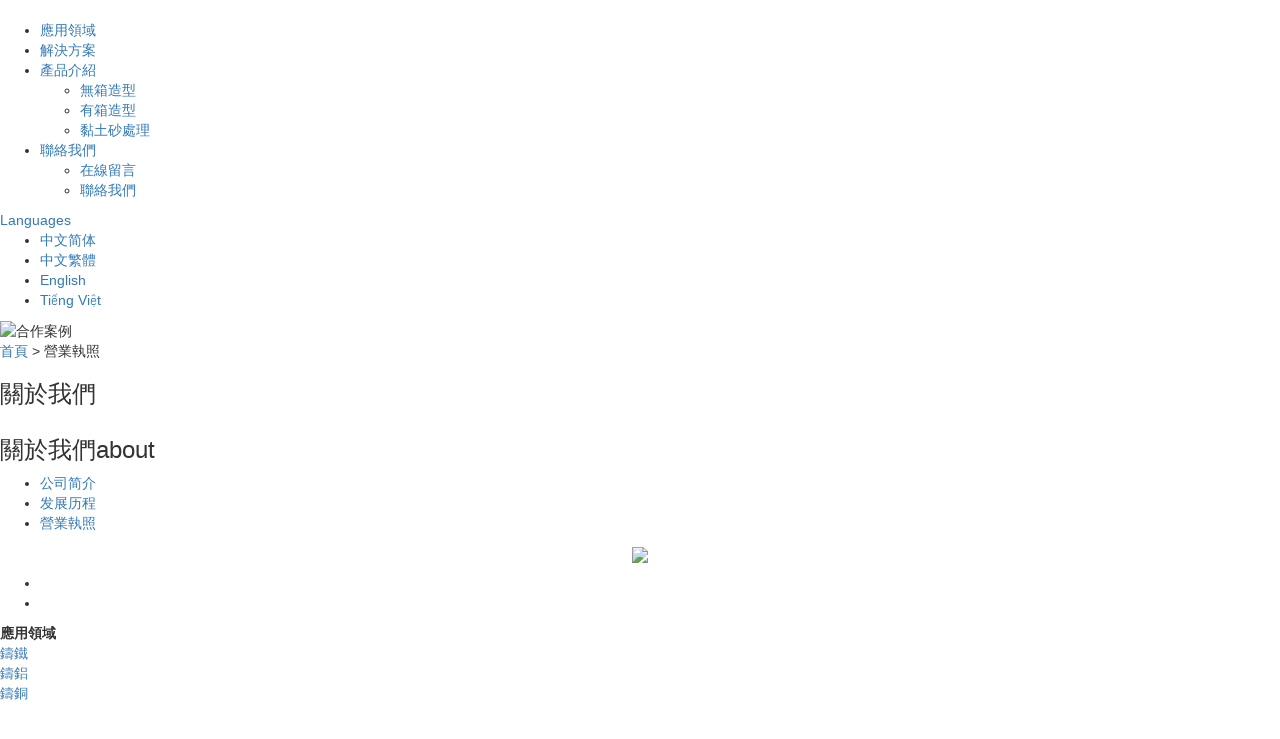

--- FILE ---
content_type: text/html;charset=utf-8
request_url: http://tc.dowin2018.com/about_about/ryzz064.html
body_size: 5715
content:

<!DOCTYPE html>
<html lang="zh-TW">
<head>
    <meta charset="utf-8">
    <meta name="viewport" content="width=device-width, initial-scale=1, maximum-scale=1, user-scalable=no">
    <link rel="shortcut icon" type="image/x-icon" href="//cdn.myxypt.com/2070606f/24/11/4038812a175cc77e9e1feb5295e65f38f4ad9552.png"/>
    <title>東雲工業_黏土砂造模機_自動鐵水澆注生產線-鹽城市東云自動化科技有限公司</title>
    <meta name="keywords" content="營業執照"/>
    <meta name="description" content=""/>
        <link rel="stylesheet" href='//gcdn.myxypt.com/libs/bootstrap.css'>
    <link rel="stylesheet" href="//cdn.myxypt.com/assets/animate.min.css">
    <link rel="stylesheet" href="//cdn.myxypt.com/p5kwjydg/t/1/assets/slick.css?v=1644221668">
    <link rel="stylesheet" href="//cdn.myxypt.com/p5kwjydg/t/1/assets/app.css?v=1734500285">
    <link rel="stylesheet" href="//cdn.myxypt.com/p5kwjydg/t/1/assets/main.css?v=1732148281">
    <link rel="stylesheet" href='//gcdn.myxypt.com/libs/share.min.css'>
    <script src='//gcdn.myxypt.com/libs/jquery.js'></script>
    <script src='//gcdn.myxypt.com/libs/jquery.share.min.js'></script>
    <script src='//cdn.myxypt.com/assets/rem.js'></script>
    <script src='//gcdn.myxypt.com/libs/jquery.SuperSlide.js'></script>
    <script src="//cdn.myxypt.com/p5kwjydg/t/1/assets/slick.min.js?v=1644221678"></script>

        <!--{* 前端配置 *}-->
<script>
    var config = {
        homeUrl: 'http://tc.dowin2018.com/',
                copyCode: "0"
    }
</script>
<script src="//cdn.myxypt.com/p5kwjydg/t/1/assets/app.js?v=1644371837"></script>
<!--{* 第三方JS代码 *}-->
<meta name="baidu-site-verification" content="code-bn84BWQv6s" />
<script type='text/javascript'>
    (function(m, ei, q, i, a, j, s) {
        m[i] = m[i] || function() {
            (m[i].a = m[i].a || []).push(arguments)
        };
        j = ei.createElement(q),
            s = ei.getElementsByTagName(q)[0];
        j.async = true;
        j.charset = 'UTF-8';
        j.src = 'https://static.meiqia.com/dist/meiqia.js?_=t';
        s.parentNode.insertBefore(j, s);
    })(window, document, 'script', '_MEIQIA');
    _MEIQIA('entId', 219997);
</script>
<meta name="360-site-verification" content="035f65618ce79685d6829e6abb22cd1c" />
<script>
var _hmt = _hmt || [];
(function() {
  var hm = document.createElement("script");
  hm.src = "https://hm.baidu.com/hm.js?7603fbf1e4874a48d2e8941dbc240913";
  var s = document.getElementsByTagName("script")[0]; 
  s.parentNode.insertBefore(hm, s);
})();
</script>
    <script>
        (function() {
            var hm = document.createElement('script');
            hm.src = '//hm.cn86.cn/hm.js?s-vq2dt94e6f5mmr7g';
            var s = document.getElementsByTagName('script')[0]; 
            s.parentNode.insertBefore(hm, s);
        })();
    </script>

    <style>
        .top_head{opacity:1;}
        .logo{background:none;background-size:100% 100%;}
        .top_yuyan{background: url(//cdn.myxypt.com/2070606f/22/02/aeeb551dda619a1156a7b3ee96b87169ae32df31.png) no-repeat;}
        .x-menu>li:hover>a {color: #00a99d;}
    </style>

    </head>

<body>
<!--[if lt IE 10]>
<div class="noie">
    您現在使用的是舊版本的 IE 瀏覽器，為了您能更好及完整體驗該系統的所有功能，請盡快升級您的瀏覽器！
</div>
<![endif]-->

<!-- header -->
<!--{* 头部 *}-->
<!--{* 手机头部 *}-->
<div class="xymob-head visible-sm visible-xs">
    <div class="xymob-head-box">
        <div class="xymob-logo">
            <div><a href="http://tc.dowin2018.com/"><img src="//cdn.myxypt.com/2070606f/24/11/0de753a0e1c91f67f2b7b842230df70a3f6980cc.png" /></a></div>
        </div>
        <div class="xymob-navbtn">
            <span></span>
        </div>
        <div class="xymob-search-btn"><i class="icon-font icon-search"></i></div>
    </div>

    <div class="xymob-menu">
        <div class="xymob-menu-box">
                        <ul class="xymob-nav">
                                <li>
                    <a href="http://tc.dowin2018.com/case/1/" >應用領域</a>
                                                                                                                                    </li>
                                <li>
                    <a href="/p/solution.html" >解決方案</a>
                                                                                </li>
                                <li>
                    <a href="/product/1/" >產品介紹<span class="creat"></span></a>
                                                                    <div class="xymob-menu-jt"><i class="icon-font icon-down"></i></div>
                        <ul class="xymob-sub-menu">
                                                        <li><a href="" ></a></li>
                                                        <li><a href="" ></a></li>
                                                        <li><a href="" ></a></li>
                                                    </ul>
                                                            </li>
                                <li>
                    <a href="/p/contact.html" >聯絡我們<span class="creat"></span></a>
                                                                    <div class="xymob-menu-jt"><i class="icon-font icon-down"></i></div>
                        <ul class="xymob-sub-menu">
                                                        <li><a href="" ></a></li>
                                                        <li><a href="" ></a></li>
                                                    </ul>
                                                            </li>
                
            </ul>
            
        </div>
    </div>

    <div class="xymob-search">
        <div class="xymob-search-close-btn"><i class="icon-font icon-close"></i></div>
        <div class="xymob-search-box">
            <form method="get" name="formsearch" id="formsearch" action="http://tc.dowin2018.com/search.php">
                <input type="text" name="wd" id="keyword" placeholder="請輸入關鍵詞"/>
                <button type="submit" id="s_btn"><i class="icon-font"></i></button>
            </form>
        </div>
        <div class="xymob-seaerch-wz">
            <span>全站搜索</span>
            <a href="http://tc.dowin2018.com/search.php?wd="></a>
        </div>
    </div>
</div>

<!--{* pc 头部 *}-->
<div class="top_head hidden-xs hidden-sm">
    <div class="flex2">
        <div class="logo">
            <a href="http://tc.dowin2018.com/"><img alt="" src="//cdn.myxypt.com/2070606f/24/11/0de753a0e1c91f67f2b7b842230df70a3f6980cc.png" /></a>
        </div>

        <!-- 导航 -->
        <ul class="x-menu clearfix">
        <li>
        <a href="http://tc.dowin2018.com/case/1/" >應用領域</a>
                                            </li>
        <li>
        <a href="/p/solution.html" >解決方案</a>
                            </li>
        <li>
        <a href="/product/1/" >產品介紹</a>
                        <ul class="x-sub-menu">
                        <li><a href="/product/1/" >無箱造型</a></li>
                        <li><a href="/product/2/" >有箱造型</a></li>
                        <li><a href="/product/3/" >黏土砂處理</a></li>
                    </ul>
                    </li>
        <li>
        <a href="/p/contact.html" >聯絡我們</a>
                        <ul class="x-sub-menu">
                        <li><a href="/inquiry/" >在線留言</a></li>
                        <li><a href="/p/contact.html" >聯絡我們</a></li>
                    </ul>
                    </li>
    
</ul>

        <div class="top_right">
            <div class="top_menu" id="m_nav_btn">
                <span></span>
            </div>
            
            <div class="top_yuyan">
                <a href="javascript:;" class="earth">Languages</a>
                <ul>
                    <li><a href="http://www.dowin2018.com/">中文简体</a></li>
                    <li><a href="http://tc.dowin2018.com/">中文繁體</a></li>
                    <li><a href="http://en.dowin2018.com/">English</a></li>
                    <li><a href="http://vn.dowin2018.com/">Tiếng Việt</a></li>
                </ul>
            </div>
        </div>

    </div>
</div>

<script>
    $(function () {
        $(".top_yuyan>a").on("click", function () {
            $(".top_yuyan").toggleClass("open");
            $(".top_yuyan ul").stop().slideToggle(0);
        })
    })
</script>
    <!-- * 内页banner * -->
    <div class="page-banner">
            <img src="//cdn.myxypt.com/2070606f/22/03/a7d0cb468eb320b7f28fa6cde5b77a3267cc7c26.jpg" alt="合作案例">
        <div class="max1240 max">
        <div class="pagex">
                        
<a href="http://tc.dowin2018.com/">首頁</a>
 &gt; 
營業執照                    </div>
        <div class="nybt">
            <h3>關於我們</h3>
        </div>
    </div>
</div>

    
    <!-- * 主体部分 * -->
    <div class="page-wrap">
        <div class="max1240 max clearfix">
            <!-- * 左侧 * -->
                        <div class="page-wrap-left xymob-menu-click">
                <div class="xymob-left-close-btn"><i class="icon-font icon-close"></i></div>
                <div class="xypg-left">
                    <!-- * 分类 * -->
                    <div class="xypg-left-box xypg-left-menu">
                        <div class="xypg-left-title">
                            <h3>                                關於我們<span>about</span>
                                </h3>
                        </div>
                        <div class="xypg-left-con">
                                <ul class="xypg-left-nav">
        <li>
        <a href="http://tc.dowin2018.com/about_about/gywm367.html" >
        公司简介</a>
        <div class="first-nav-btn"></div>
            </li>
        <li>
        <a href="http://tc.dowin2018.com/about_about/fzlc2e4.html" >
        发展历程</a>
        <div class="first-nav-btn"></div>
            </li>
        <li>
        <a href="http://tc.dowin2018.com/about_about/ryzz064.html" >
        營業執照</a>
        <div class="first-nav-btn"></div>
            </li>
    </ul>


                        </div>
                    </div>

                </div>
            </div>
            
            <!-- * 右侧 * -->
                        <div class="page-wrap-right">
                <div class="xypg-right-content">
                           
<p style="text-align: center;"><img src="//cdn.myxypt.com/2070606f/22/05/609c69c1f6ec2affb9a0d1165503f17ff24db36e.png"/></p>  
       
 
                </div>
                            </div>
            
            <!-- * 手机弹窗 * -->
                        <div class="page-mob-tool">
                <ul>
                    <li class="xymob-page-navbtn"><i class="icon-font icon-dots-horizontal"></i></li>
                    <li class="xymob-page-backtop"><i class="icon-font icon-top"></i></li>
                </ul>
            </div>
                    </div>
    </div>


<!--{* 通栏 *}-->
<div class="ft_wap">
    <div class="max1240 max">
        <div class="ft_top flex">
            <div class="ft_aa wow fadeInUp">
                <h2 class="hidden">東云自動化科技有限公司</h2>
                <div class="ft_contact hidden">
                    <p><img src="//cdn.myxypt.com/2070606f/22/02/263488f38cd86fd5094b787d6842902ac621e8e3.png"/>&nbsp; &nbsp;地址：江苏省盐城市经济技术开发区希望大道52号</p><p><img src="//cdn.myxypt.com/2070606f/22/02/2dfd0798198846fc81375a62b2bcc3db07bde184.png"/>&nbsp; &nbsp;电话：0515-88536608&nbsp; &nbsp; &nbsp; 133-8260-1688</p><p><img src="//cdn.myxypt.com/2070606f/22/02/ab757cf4206953e0a57b5ed05218542098f86e26.png"/>&nbsp; &nbsp;邮箱：lee@dowin2018.com</p>
                </div>

                <div class="x-layout-menu clearfix">
                    <dl>
                        <dt>應用領域</dt>
                                                <dd>
                            <a href="/case/1/">
                                鑄鐵
                            </a>
                        </dd>
                                                <dd>
                            <a href="/case/1/">
                                鑄鋁
                            </a>
                        </dd>
                                                <dd>
                            <a href="/case/1/">
                                鑄銅
                            </a>
                        </dd>
                                            </dl>
                    <dl>
                        <dt>產品介紹</dt>
                                                <dd>
                            <a href="http://tc.dowin2018.com/product/1/">
                                無箱造型
                            </a>
                        </dd>
                                                <dd>
                            <a href="http://tc.dowin2018.com/product/2/">
                                有箱造型
                            </a>
                        </dd>
                                                <dd>
                            <a href="http://tc.dowin2018.com/product/3/">
                                黏土砂處理
                            </a>
                        </dd>
                                            </dl>
                    <dl>
                        <dt>其他</dt>
                                                <dd><a href="/p/about.html">關於我們</a></dd>
                                                <dd><a href="http://tc.dowin2018.com/news/">最新資訊</a></dd>
                                                <dd><a href="http://tc.dowin2018.com/download/">畫冊下載</a></dd>
                                                <dd><a href="https://www.youtube.com/@Auto-Foundry2023">應用視頻</a></dd>
                                                <dd><a href="http://tc.dowin2018.com/product/1/">產品中心</a></dd>
                                                <dd><a href="http://tc.dowin2018.com/album/1/">合作案例</a></dd>
                                                <dd><a href="/p/contact.html">聯絡我們</a></dd>
                                            </dl>

                    <dl>
                        <dt>聯絡我們</dt>
                        <dd><p style="line-height: 2em;"><span style="font-family: 微软雅黑, Microsoft YaHei; font-size: 16px;">電話：0515-88536608</span></p><p style="line-height: 2em;"><span style="font-family: 微软雅黑, Microsoft YaHei; font-size: 16px;">郵箱：lee@dowin2018.com</span></p><p style="line-height: 2em;"><span style="font-family: 微软雅黑, Microsoft YaHei; font-size: 16px;">YouTube:<a href="https://www.youtube.com/@Auto-Foundry2023" target="_blank">https://www.youtube.com/@Auto-Foundry2023</a><br/></span></p><p style="line-height: 2em;"><span style="font-family: 微软雅黑, Microsoft YaHei; font-size: 16px;">地址：射陽縣長蕩鎮新興產業園長青路南側</span></p></dd>
                        <div class="ftewm">
                                                        <li>
                                <img src="//cdn.myxypt.com/2070606f/24/11/b7142fd7a8b15ef5f1bd6ba8afc45a8616812f48.jpg" alt="WeChat">
                                <h3>WeChat</h3>
                            </li>
                                                        <li>
                                <img src="//cdn.myxypt.com/2070606f/24/11/d126df32b3b34ec8c9a4cdb25dcbd8cb1c6a467e.jpg" alt="whatsapp">
                                <h3>whatsapp</h3>
                            </li>
                                                        <li>
                                <img src="//cdn.myxypt.com/2070606f/24/11/18ab9fd2e19445fe89aeac7fcde0fad9c946db97.jpg" alt="Line">
                                <h3>Line</h3>
                            </li>
                                                    </div>
                    </dl>

                </div>
               
            </div>


            <div class="ft_bb wow fadeInUp hidden" data-wow-delay=".3s">
                <h2>快捷導航</h2>
                                    <ul class="foot_nav" clearfix">
                    <li><a href="/p/about.html" >關於我們</a></li>
                    <li><a href="http://tc.dowin2018.com/news/" >最新資訊</a></li>
                    <li><a href="http://tc.dowin2018.com/download/" >畫冊下載</a></li>
                    <li><a href="https://www.youtube.com/@Auto-Foundry2023" >應用視頻</a></li>
                    <li><a href="http://tc.dowin2018.com/product/1/" >產品中心</a></li>
                    <li><a href="http://tc.dowin2018.com/album/1/" >合作案例</a></li>
                    <li><a href="/p/contact.html" >聯絡我們</a></li>
            </ul>
            </div>

            <div class="ft_cc wow fadeInUp hidden" data-wow-delay=".5s">
                <div class="ft_ewm">
                    <div class="ewm1"><p><img src="//cdn.myxypt.com/2070606f/22/02/e32aaecc88c0c93a7e7d074f8b8c68bd1bf9d8ea.jpg"/></p><p>微信二維碼</p></div>
                    <div class="ewm1 ewm2"></div>
                </div>
            </div>
        </div>

        
    </div>
</div>

<!--{* 页脚 *}-->
<div class="x-footer">
    <div class="max1240">

        <!--{* 版权 *}-->
        <div class="x-copyright">
            ©2021 版權所有 東雲工業   All rights reserved 
            <a href="http://tc.dowin2018.com/about_about/ryzz064.html">
            營業執照
            </a>
            備案號：<a href="http://beian.miit.gov.cn/" target="_blank">苏ICP备2021001048号-2</a>  
                    

                <span id="powered"></span>
                                            <img src="//cdn.myxypt.com/2070606f/22/04/b72866a5d3be626ad59fe0dbbf6bc59b8b1c5751.png">
                    
        </div>
    </div>
</div>

<!-- 弹出导航 -->
<div id="m_nav">
    <div class="container">
        <div class="close_btn">
            <img src="//cdn.myxypt.com/2070606f/22/02/6ff010733db15aca1ef191eb5127018d2edac802.png">
        </div>
        <div id="nav_logo"><a href="http://tc.dowin2018.com/">
        <img src="//cdn.myxypt.com/2070606f/22/02/140c4787a2d6b118a57795b917aa6a4fab7f44d9.png" alt=""></a></div>

                        <div class="m_nav_i">
            <a href="http://tc.dowin2018.com/case/1/" >應用領域</a>
                                                                    </div>
                <div class="m_nav_i">
            <a href="/p/solution.html" >解決方案</a>
                                            </div>
                <div class="m_nav_i">
            <a href="http://tc.dowin2018.com/product/1/" >產品介紹</a>
                                                                    </div>
                <div class="m_nav_i">
            <a href="https://www.youtube.com/@Auto-Foundry2023" >應用視頻</a>
                                            </div>
                <div class="m_nav_i">
            <a href="/p/about.html" >關於我們</a>
                                            </div>
                <div class="m_nav_i">
            <a href="http://tc.dowin2018.com/album/1/" >合作案例</a>
                                                                    </div>
                <div class="m_nav_i">
            <a href="http://tc.dowin2018.com/news/" >最新消息</a>
                                                <div class="sub_nav">
                <ul class="list-unstyled">
                                <li><a href="http://tc.dowin2018.com/news/1/" >公司新聞</a></li>
                                <li><a href="http://tc.dowin2018.com/news/2/" >行業資訊</a></li>
                                <li><a href="http://tc.dowin2018.com/news/3/" >技術資訊</a></li>
                                </ul>
            </div>
                                            </div>
                <div class="m_nav_i">
            <a href="http://tc.dowin2018.com/download/" >下載專區</a>
                                                <div class="sub_nav">
                <ul class="list-unstyled">
                                <li><a href="http://tc.dowin2018.com/download/20/" >下载说明</a></li>
                                </ul>
            </div>
                                            </div>
                <div class="m_nav_i">
            <a href="/p/contact.html" >聯絡我們</a>
                                            </div>
          
    </div>
</div>


<!-- 手机页脚 -->
<link rel="stylesheet" href="//cdn.myxypt.com/assets/iconfont.css">

<div class="visible-xs">
    <div class="footer3">
        <ul class="clearfix">
            <li><a href="http://tc.dowin2018.com/"><i class="iconfont icon-home"></i><span>首頁</span></a></li>
            <li><a href="tel: 13382601688" onclick="addRecord()"><i class="iconfont icon-phone"></i><span>電話</span></a></li>
            <li><a href="http://tc.dowin2018.com/p/contact.html"><i class="iconfont icon-contact"></i><span>聯繫</span></a></li>
        </ul>
    </div>
</div>


<script>
    var control = '1'
    if (control == 1) {
        var powered = "Powered by <a href='http://www.cn86.cn' target='_blank'>祥雲平台</a> ";
        $("#powered").append(powered)
    }

    function addRecord() {
        var href = window.location.href;
        $.get('recode.php?href=' + href, function () {

        })
    }
</script>

<!-- 右侧客服 -->
<!-- 侧边工具栏 -->
            <div id="toolbar">
            <ul class="online-one">
                                <li class="phone" style="background: rgb(59,57,57)">
                        <span class="icon-font icon-phone"></span>
                        <span class="wz">服務熱線</span>
                        <div class="tel-phone" style="background: rgb(59,57,57)">
                            13382601688
                        </div>
                    </li>
                <li><a href="http://tc.dowin2018.com/inquiry/" style="background: rgb(59,57,57)">
                        <span class="icon-font icon-message"></span>
                        <span class="wz">在線留言</span>
                    </a></li>
                <li class="ewm" style="background: rgb(59,57,57)">
                    <span class="icon-font icon-ewm"></span>
                    <span class="wz">微信</span>
                                            <div class="ewm-box">
                            <div class="arrow-regular"></div>
                            <img src="//cdn.myxypt.com/2070606f/22/02/e32aaecc88c0c93a7e7d074f8b8c68bd1bf9d8ea.jpg" alt="二維碼" />
                        </div>
                                    </li>
                <li class="backtop"><a href="javascript:;" style="background: rgb(59,57,57)">
                        <span class="icon-font icon-top"></span>
                        <span class="wz">TOP</span>
                    </a></li>
            </ul>
        </div>
    
<script>
    $(function () {
        var color = 'rgb(59,57,57)';

        // $("#toolbar li a").css("background", color);
        // $("#toolbar li.ewm").css("background", color);

        // 返回顶部
        app.backTop("#toolbar .backtop",300);
        var imgUrl = 'http://tc.dowin2018.com/';
        if($(".ewm-box img").attr('src') == imgUrl ) {
            $(".ewm-box").remove();
        }

        $(".online-three .close").click(function () {
            $(this).parents("#toolbar").hide();
        })
    })
</script>

<!-- 公安备案代码 -->

        <script src="//cdn.myxypt.com/p5kwjydg/t/1/assets/main.js?v=1650265362"></script>
    <script src="//cdn.myxypt.com/p5kwjydg/t/1/assets/jquery_layout.js?v=1644398854"></script>
  
<script src='//cdn.myxypt.com/assets/wow.min.js'></script>
<script>
    var wow = new WOW({
        boxClass: 'wow',
        animateClass: 'animated',
        offset: 0,
        mobile: true,
        live: true
    });
    wow.init();
</script>
</body>
</html>
